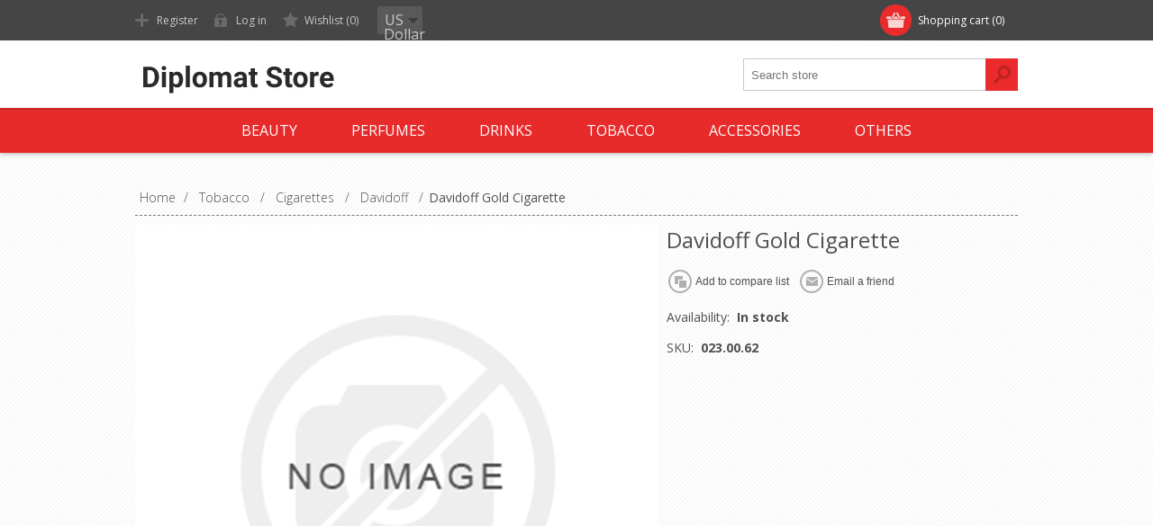

--- FILE ---
content_type: text/html; charset=utf-8
request_url: https://www.diplomat-store.com/davidoff-gold-cigarette-11
body_size: 17642
content:

<!DOCTYPE html>
<html class="html-product-details-page">
<head>
    <title>Diplomat Store-Davidoff Gold Cigarette</title>
    <meta http-equiv="Content-type" content="text/html;charset=UTF-8" />
    <meta name="description" content="Want to use Davidoff Gold Cigarette? Sign up to Diplomate store now and buy now!" />
    <meta name="keywords" content="Davidoff Gold Cigarette" />
    <meta name="generator" content="nopCommerce" />
    <meta name="viewport" content="width=device-width, initial-scale=1.0, user-scalable=0, minimum-scale=1.0, maximum-scale=1.0">
    <link href='https://fonts.googleapis.com/css?family=Open+Sans:400,300,700' rel='stylesheet' type='text/css'>
    <meta name="google-site-verification" content="bRPaj7nn11So7ZEM-yrvO2p5mfvymVZrGN5DaNCS94U" />
<meta property="og:type" content="product" />
<meta property="og:title" content="Davidoff Gold Cigarette" />
<meta property="og:description" content="Want to use Davidoff Gold Cigarette? Sign up to Diplomate store now and buy now!" />
<meta property="og:image" content="https://www.diplomat-store.com/content/images/thumbs/default-image_550.png" />
<meta property="og:url" content="https://www.diplomat-store.com/davidoff-gold-cigarette-11" />
<meta property="og:site_name" content="Diplomat-Store" />
<meta property="twitter:card" content="summary" />
<meta property="twitter:site" content="Diplomat-Store" />
<meta property="twitter:title" content="Davidoff Gold Cigarette" />
<meta property="twitter:description" content="Want to use Davidoff Gold Cigarette? Sign up to Diplomate store now and buy now!" />
<meta property="twitter:image" content="https://www.diplomat-store.com/content/images/thumbs/default-image_550.png" />
<meta property="twitter:url" content="https://www.diplomat-store.com/davidoff-gold-cigarette-11" />

    
    
    <!-- Google code for Analytics tracking -->
<script type="text/javascript">
var _gaq = _gaq || [];
_gaq.push(['_setAccount', 'UA-123517152-1']);
_gaq.push(['_trackPageview']);

(function() {
var ga = document.createElement('script'); ga.type = 'text/javascript'; ga.async = true;
ga.src = ('https:' == document.location.protocol ? 'https://ssl' : 'http://www') + '.google-analytics.com/ga.js';
var s = document.getElementsByTagName('script')[0]; s.parentNode.insertBefore(ga, s);
})();
</script>




<style>
    
    .product-details-page .full-description {
        display: none;
    }
    .product-details-page .ui-tabs .full-description {
        display: block;
    }
    .product-details-page .tabhead-full-description {
        display: none;
    }
    

    
    .product-details-page .product-specs-box {
        display: none;
    }
    .product-details-page .ui-tabs .product-specs-box {
        display: block;
    }
    .product-details-page .ui-tabs .product-specs-box .title {
        display: none;
    }
    

    
    .product-details-page .product-no-reviews,
    .product-details-page .product-review-links {
        display: none;
    }
    
</style>
    

    <link href="/Themes/Motion/Content/CSS/styles.css" rel="stylesheet" type="text/css" />
<link href="/Themes/Motion/Content/CSS/tables.css" rel="stylesheet" type="text/css" />
<link href="/Themes/Motion/Content/CSS/mobile-only.css" rel="stylesheet" type="text/css" />
<link href="/Themes/Motion/Content/CSS/480.css" rel="stylesheet" type="text/css" />
<link href="/Themes/Motion/Content/CSS/768.css" rel="stylesheet" type="text/css" />
<link href="/Themes/Motion/Content/CSS/980.css" rel="stylesheet" type="text/css" />
<link href="/Themes/Motion/Content/CSS/forum.css" rel="stylesheet" type="text/css" />
<link href="/Plugins/SevenSpikes.Core/Styles/perfect-scrollbar.min.css" rel="stylesheet" type="text/css" />
<link href="/Plugins/SevenSpikes.Nop.Plugins.CloudZoom/Themes/Motion/Content/cloud-zoom/CloudZoom.css" rel="stylesheet" type="text/css" />
<link href="/Content/magnific-popup/magnific-popup.css" rel="stylesheet" type="text/css" />
<link href="/Plugins/SevenSpikes.Nop.Plugins.NopQuickTabs/Themes/Motion/Content/QuickTabs.css" rel="stylesheet" type="text/css" />
<link href="/Plugins/SevenSpikes.Nop.Plugins.MegaMenu/Themes/Motion/Content/MegaMenu.css" rel="stylesheet" type="text/css" />
<link href="/Plugins/SevenSpikes.Nop.Plugins.ProductRibbons/Styles/Ribbons.common.css" rel="stylesheet" type="text/css" />
<link href="/Plugins/SevenSpikes.Nop.Plugins.ProductRibbons/Themes/Motion/Content/Ribbons.css" rel="stylesheet" type="text/css" />
<link href="/Plugins/SevenSpikes.Nop.Plugins.QuickView/Styles/common.css" rel="stylesheet" type="text/css" />
<link href="/Plugins/SevenSpikes.Nop.Plugins.QuickView/Themes/Motion/Content/QuickView.css" rel="stylesheet" type="text/css" />
<link href="/Plugins/SevenSpikes.Nop.Plugins.QuickView/Styles/cloudzoom.css" rel="stylesheet" type="text/css" />
<link href="/Scripts/fineuploader/fineuploader-4.2.2.min.css" rel="stylesheet" type="text/css" />
<link href="/Themes/Motion/Content/css/theme.custom-1.css?v=17" rel="stylesheet" type="text/css" />
    
    <script src="/Scripts/jquery-1.10.2.min.js" type="text/javascript"></script>
<script src="/Scripts/jquery.validate.min.js" type="text/javascript"></script>
<script src="/Scripts/jquery.validate.unobtrusive.min.js" type="text/javascript"></script>
<script src="/Scripts/jquery-ui-1.10.3.custom.min.js" type="text/javascript"></script>
<script src="/Scripts/jquery-migrate-1.2.1.min.js" type="text/javascript"></script>
<script src="/Scripts/public.common.js" type="text/javascript"></script>
<script src="/Scripts/public.ajaxcart.js" type="text/javascript"></script>
<script src="/Plugins/SevenSpikes.Core/Scripts/SevenSpikesExtensions.min.js" type="text/javascript"></script>
<script src="/Plugins/SevenSpikes.Core/Scripts/cloudzoom.core.min.js" type="text/javascript"></script>
<script src="/Plugins/SevenSpikes.Nop.Plugins.CloudZoom/Scripts/CloudZoom.min.js" type="text/javascript"></script>
<script src="/Scripts/jquery.magnific-popup.js" type="text/javascript"></script>
<script src="/Plugins/SevenSpikes.Nop.Plugins.NopQuickTabs/Scripts/ProductTabs.min.js" type="text/javascript"></script>
<script src="/Plugins/SevenSpikes.Core/Scripts/jquery.styleSelect.min.js" type="text/javascript"></script>
<script src="/Plugins/SevenSpikes.Core/Scripts/jquery.jscrollpane.min.js" type="text/javascript"></script>
<script src="/Plugins/SevenSpikes.Nop.Plugins.MegaMenu/Scripts/MegaMenu.min.js" type="text/javascript"></script>
<script src="/Plugins/SevenSpikes.Nop.Plugins.ProductRibbons/Scripts/jquery.json-2.4.min.js" type="text/javascript"></script>
<script src="/Plugins/SevenSpikes.Nop.Plugins.ProductRibbons/Scripts/ProductRibbons.min.js" type="text/javascript"></script>
<script src="/Administration/Scripts/kendo/2014.1.318/kendo.core.min.js" type="text/javascript"></script>
<script src="/Administration/Scripts/kendo/2014.1.318/kendo.userevents.min.js" type="text/javascript"></script>
<script src="/Administration/Scripts/kendo/2014.1.318/kendo.draganddrop.min.js" type="text/javascript"></script>
<script src="/Administration/Scripts/kendo/2014.1.318/kendo.window.min.js" type="text/javascript"></script>
<script src="/Plugins/SevenSpikes.Nop.Plugins.QuickView/Scripts/jquery.json-2.2.min.js" type="text/javascript"></script>
<script src="/Plugins/SevenSpikes.Nop.Plugins.QuickView/Scripts/QuickView.min.js" type="text/javascript"></script>
<script src="/Scripts/fineuploader/jquery.fineuploader-4.2.2.min.js" type="text/javascript"></script>
<script src="/Plugins/SevenSpikes.Core/Scripts/footable.js" type="text/javascript"></script>
<script src="/Plugins/SevenSpikes.Core/Scripts/perfect-scrollbar.min.js" type="text/javascript"></script>
<script src="/Themes/Motion/Content/scripts/Motion.js" type="text/javascript"></script>

    
    
    
    
    
<link rel="shortcut icon" href="https://www.diplomat-store.com/favicon.ico" />
    <!--Powered by nopCommerce - http://www.nopCommerce.com-->
</head>
<body class="texture_1 notAndroid23">
    




<div class="ajax-loading-block-window" style="display: none">
</div>
<div id="dialog-notifications-success" title="Notification" style="display:none;">
</div>
<div id="dialog-notifications-error" title="Error" style="display:none;">
</div>
<div id="bar-notification" class="bar-notification">
    <span class="close" title="Close">&nbsp;</span>
</div>




<!--[if lte IE 7]>
    <div style="clear:both;height:59px;text-align:center;position:relative;">
        <a href="http://www.microsoft.com/windows/internet-explorer/default.aspx" target="_blank">
            <img src="/Themes/Motion/Content/images/ie_warning.jpg" height="42" width="820" alt="You are using an outdated browser. For a faster, safer browsing experience, upgrade for free today." />
        </a>
    </div>
<![endif]-->


<div class="header">
    
    <div class="header-top">
        
<div class="header-centering">
        <div class="shopping-cart-link">
            <div id="topcartlink">
                <a href="/cart" class="ico-cart">
                    <span class="cart-label">Shopping cart</span>
                    <span class="cart-qty">(0)</span>
                </a>
            </div>
            <script type="text/javascript">
                $(document).ready(function () {
                    $('.header').on('mouseenter', '#topcartlink', function () {
                        $('#flyout-cart').addClass('active');
                    });
                    $('.header').on('mouseleave', '#topcartlink', function () {
                        $('#flyout-cart').removeClass('active');
                    });
                    $('.header').on('mouseenter', '#flyout-cart', function () {
                        $('#flyout-cart').addClass('active');
                    });
                    $('.header').on('mouseleave', '#flyout-cart', function () {
                        $('#flyout-cart').removeClass('active');
                    });
                });
            </script>
            <div id="flyout-cart" class="flyout-cart">
    <div class="mini-shopping-cart">
        <div class="count">
You have no items in your shopping cart.        </div>
    </div>
</div>

        </div>

    <div class="header-links-wrapper">
        <div class="header-links">
            <ul>
                
                    <li><a href="/register" class="ico-register">Register</a></li>
                    <li><a href="/login" class="ico-login">Log in</a></li>
                                                    <li>
                        <a href="/wishlist" class="ico-wishlist">
                            <span class="wishlist-label">Wishlist</span>
                            <span class="wishlist-qty">(0)</span>
                        </a>
                    </li>
                
            </ul>
        </div>
    </div>
    <div class="header-selectors-wrapper">
        
            <div class="header-currencyselector">
    
        <select id="customerCurrency" name="customerCurrency" onchange="setLocation(this.value);"><option selected="selected" value="/changecurrency/1?returnurl=%2fdavidoff-gold-cigarette-11">US Dollar</option>
<option value="/changecurrency/6?returnurl=%2fdavidoff-gold-cigarette-11">Euro</option>
</select>

        <script type="text/javascript">

            $(document).ready(function () {


                var options = {
                    styleClass: "new_select",
                    jScrollPane: 1
                }

                $("#customerCurrency").styleSelect(options);

            });

        </script>     
    </div>


        
        
    </div>
</div>

    </div>
    <div class="header-bottom">
        <div class="header-centering">
            <div class="header-logo">
            

<a href="/" class="logo">



<img alt="Diplomat-Store" src="https://diplomat-store.com/content/images/thumbs/0038971.png" /></a> 
            </div>
        </div>
    </div>
</div>
<div class="overlayOffCanvas"></div>
<div class="responsive-nav-wrapper-parent">
    <div class="responsive-nav-wrapper">
        <div class="menu-title">
            <span>Menu</span>
        </div>
        <div class="search-wrap">
            <span>Search</span>
            <div class="search-box store-search-box">
                <form action="/search" id="small-search-box-form" method="get">    <input type="text" class="search-box-text" id="small-searchterms" autocomplete="off" name="q" placeholder="Search store" />
    <input type="submit" class="button-1 search-box-button" value="Search" />
        <script type="text/javascript">
            $("#small-search-box-form").submit(function(event) {
                if ($("#small-searchterms").val() == "") {
                    alert('Please enter some search keyword');
                    $("#small-searchterms").focus();
                    event.preventDefault();
                }
            });
        </script>
        
            <script type="text/javascript">
                $(document).ready(function() {
                    $('#small-searchterms').autocomplete({
                            delay: 500,
                            minLength: 3,
                            source: '/catalog/searchtermautocomplete',
                            appendTo: '.search-box',
                            select: function(event, ui) {
                                $("#small-searchterms").val(ui.item.label);
                                setLocation(ui.item.producturl);
                                return false;
                            }
                        })
                        .data("ui-autocomplete")._renderItem = function(ul, item) {
                            var t = item.label;
                            //html encode
                            t = htmlEncode(t);
                            return $("<li></li>")
                                .data("item.autocomplete", item)
                                .append("<a><span>" + t + "</span></a>")
                                .appendTo(ul);
                        };
                });
            </script>
        
</form>
            </div>
        </div>
        <div class="filters-button">
            <span>Filters</span>
        </div>
    </div>
</div>
<div class="justAFixingDivBefore"></div>
<div class="header-menu">
    <div class="close-menu">
        <span>Close</span>
    </div>







    <ul class="mega-menu"
        data-isRtlEnabled="false"
        data-enableClickForDropDown="false">



<li class="has-sublist">
        <a class="with-subcategories" href="/beauty-3"><span>Beauty</span></a>

        <div class="dropdown categories fullWidth boxes-2">
            <div class="row-wrapper">
                <div class="row"><div class="box">
                        <div class="picture-title-wrap">
                            <div class="title">
                                <a href="/man-3" title="men&#39;s cosmetics"><span>men&#39;s cosmetics</span></a>
                            </div>
                            <div class="picture">
                                <a href="/man-3" title="Show products in category men&#39;s cosmetics">
                                    <img class="lazy" alt="Picture for category men&#39;s cosmetics" src="[data-uri]" data-original="https://diplomat-store.com/content/images/thumbs/0049488_mens-cosmetics_210.jpeg" />
                                </a>
                            </div>
                        </div>
                        <ul class="subcategories">
                                <li>
                                    <a href="/after-shave-3" title="After Shave"><span>After Shave</span></a>
                                </li>
                                <li>
                                    <a href="/derdornats-3" title="Deodorants"><span>Deodorants</span></a>
                                </li>
                                <li>
                                    <a href="/body-care-5" title="Body Care"><span>Body Care</span></a>
                                </li>
                                <li>
                                    <a href="/face-care-5" title="Face Care"><span>Face Care</span></a>
                                </li>

                        </ul>
                    
</div><div class="box">
                        <div class="picture-title-wrap">
                            <div class="title">
                                <a href="/woman-cosmetics-3" title="Women&#39;s cosmetics"><span>Women&#39;s cosmetics</span></a>
                            </div>
                            <div class="picture">
                                <a href="/woman-cosmetics-3" title="Show products in category Women&#39;s cosmetics">
                                    <img class="lazy" alt="Picture for category Women&#39;s cosmetics" src="[data-uri]" data-original="https://diplomat-store.com/content/images/thumbs/0049489_womens-cosmetics_210.jpeg" />
                                </a>
                            </div>
                        </div>
                        <ul class="subcategories">
                                <li>
                                    <a href="/deodorant-3" title="Deodorants"><span>Deodorants</span></a>
                                </li>
                                <li>
                                    <a href="/body-care-6" title="Body Care"><span>Body Care</span></a>
                                </li>
                                <li>
                                    <a href="/face-care-6" title="Face Care"><span>Face Care</span></a>
                                </li>
                                <li>
                                    <a href="/makeup-3" title="Makeup"><span>Makeup</span></a>
                                </li>

                        </ul>
                    
</div></div>
            </div>

        </div>
</li>


<li class="has-sublist">
        <a class="with-subcategories" href="/perfumes-3"><span>Perfumes</span></a>

        <div class="dropdown categories fullWidth boxes-3">
            <div class="row-wrapper">
                <div class="row"><div class="box">
                        <div class="picture-title-wrap">
                            <div class="title">
                                <a href="/man-perfumes-3" title="Men&#39;s Perfumes"><span>Men&#39;s Perfumes</span></a>
                            </div>
                            <div class="picture">
                                <a href="/man-perfumes-3" title="Show products in category Men&#39;s Perfumes">
                                    <img class="lazy" alt="Picture for category Men&#39;s Perfumes" src="[data-uri]" data-original="https://diplomat-store.com/content/images/thumbs/0049548_mens-perfumes_210.jpeg" />
                                </a>
                            </div>
                        </div>
                        <ul class="subcategories">
                                <li>
                                    <a href="/carolina-herrera" title="Carolina Herrera"><span>Carolina Herrera</span></a>
                                </li>
                                <li>
                                    <a href="/chanel-16" title="Chanel"><span>Chanel</span></a>
                                </li>
                                <li>
                                    <a href="/calvin-klein-16" title="Calvin Klein"><span>Calvin Klein</span></a>
                                </li>
                                <li>
                                    <a href="/davidoff-17" title="Davidoff"><span>Davidoff</span></a>
                                </li>
                                <li>
                                    <a href="/ferrari-11" title="Ferrari"><span>Ferrari</span></a>
                                </li>
                                <li>
                                    <a href="/guess" title="Guess"><span>Guess</span></a>
                                </li>
                                <li>
                                    <a href="/jaguar-13" title="Jaguar"><span>Jaguar</span></a>
                                </li>
                                <li>
                                    <a href="/lalique-10" title="Lalique"><span>Lalique</span></a>
                                </li>

                                <li>
                                    <a class="view-all" href="/man-perfumes-3" title="View All">
                                        <span>View All</span>
                                    </a>
                                </li>
                        </ul>
                    
</div><div class="box">
                        <div class="picture-title-wrap">
                            <div class="title">
                                <a href="/woman-perfumes-3" title="Women&#39;s Perfumes"><span>Women&#39;s Perfumes</span></a>
                            </div>
                            <div class="picture">
                                <a href="/woman-perfumes-3" title="Show products in category Women&#39;s Perfumes">
                                    <img class="lazy" alt="Picture for category Women&#39;s Perfumes" src="[data-uri]" data-original="https://diplomat-store.com/content/images/thumbs/0049547_womens-perfumes_210.jpeg" />
                                </a>
                            </div>
                        </div>
                        <ul class="subcategories">
                                <li>
                                    <a href="/noa-kirel" title="Noa Kirel"><span>Noa Kirel</span></a>
                                </li>
                                <li>
                                    <a href="/bebe-9" title="Bebe"><span>Bebe</span></a>
                                </li>
                                <li>
                                    <a href="/boucheron-13" title="Boucheron"><span>Boucheron</span></a>
                                </li>
                                <li>
                                    <a href="/burberry-13" title="Burberry"><span>Burberry</span></a>
                                </li>
                                <li>
                                    <a href="/bvlgari-17" title="Bvlgari"><span>Bvlgari</span></a>
                                </li>
                                <li>
                                    <a href="/carolina-herrera-15" title="Carolina Herrera"><span>Carolina Herrera</span></a>
                                </li>
                                <li>
                                    <a href="/chanel-18" title="Chanel"><span>Chanel</span></a>
                                </li>
                                <li>
                                    <a href="/chloe-11" title="Chloe"><span>Chloe</span></a>
                                </li>

                                <li>
                                    <a class="view-all" href="/woman-perfumes-3" title="View All">
                                        <span>View All</span>
                                    </a>
                                </li>
                        </ul>
                    
</div><div class="box">
                        <div class="picture-title-wrap">
                            <div class="title">
                                <a href="/children-3" title="Children&#39;s Perfumes"><span>Children&#39;s Perfumes</span></a>
                            </div>
                            <div class="picture">
                                <a href="/children-3" title="Show products in category Children&#39;s Perfumes">
                                    <img class="lazy" alt="Picture for category Children&#39;s Perfumes" src="[data-uri]" data-original="https://diplomat-store.com/content/images/thumbs/0049549_childrens-perfumes_210.jpeg" />
                                </a>
                            </div>
                        </div>
                        <ul class="subcategories">
                                <li>
                                    <a href="/clayeux-9" title="Clayeux"><span>Clayeux</span></a>
                                </li>
                                <li>
                                    <a href="/kaloo-9" title="Kaloo"><span>Kaloo</span></a>
                                </li>
                                <li>
                                    <a href="/kokeshi-9" title="Kokeshi"><span>Kokeshi</span></a>
                                </li>

                        </ul>
                    
</div><div class="empty-box"></div></div>
            </div>

        </div>
</li>


<li class="has-sublist">
        <a class="with-subcategories" href="/drinks-4"><span>Drinks</span></a>

        <div class="dropdown categories fullWidth boxes-4">
            <div class="row-wrapper">
                <div class="row"><div class="box">
                        <div class="picture-title-wrap">
                            <div class="title">
                                <a href="/cognac-6" title="Cognac"><span>Cognac</span></a>
                            </div>
                            <div class="picture">
                                <a href="/cognac-6" title="Show products in category Cognac">
                                    <img class="lazy" alt="Picture for category Cognac" src="[data-uri]" data-original="https://diplomat-store.com/content/images/thumbs/0049550_cognac_210.jpeg" />
                                </a>
                            </div>
                        </div>
                        <ul class="subcategories">
                                <li>
                                    <a href="/courvoisier-4" title="Courvoisier"><span>Courvoisier</span></a>
                                </li>
                                <li>
                                    <a href="/hennessy-11" title="Hennessy"><span>Hennessy</span></a>
                                </li>
                                <li>
                                    <a href="/berneroy-calvados" title="Berneroy Calvados"><span>Berneroy Calvados</span></a>
                                </li>
                                <li>
                                    <a href="/remy-martin-11" title="Remy Martin"><span>Remy Martin</span></a>
                                </li>

                        </ul>
                    
</div><div class="box">
                        <div class="picture-title-wrap">
                            <div class="title">
                                <a href="/whisky-3" title="Whisky"><span>Whisky</span></a>
                            </div>
                            <div class="picture">
                                <a href="/whisky-3" title="Show products in category Whisky">
                                    <img class="lazy" alt="Picture for category Whisky" src="[data-uri]" data-original="https://diplomat-store.com/content/images/thumbs/0049551_whisky_210.jpeg" />
                                </a>
                            </div>
                        </div>
                        <ul class="subcategories">
                                <li>
                                    <a href="/the-balvenie" title="The Balvenie"><span>The Balvenie</span></a>
                                </li>
                                <li>
                                    <a href="/chivas-regal-11" title="Chivas Regal"><span>Chivas Regal</span></a>
                                </li>
                                <li>
                                    <a href="/the-famous-grouse" title="The Famous Grouse"><span>The Famous Grouse</span></a>
                                </li>
                                <li>
                                    <a href="/grants-11" title="Grant&#39;s"><span>Grant&#39;s</span></a>
                                </li>
                                <li>
                                    <a href="/johnnie-walker-11" title="Johnnie Walker"><span>Johnnie Walker</span></a>
                                </li>
                                <li>
                                    <a href="/jack-daniels-11" title="Jack Daniel&#39;s"><span>Jack Daniel&#39;s</span></a>
                                </li>

                        </ul>
                    
</div><div class="box">
                        <div class="picture-title-wrap">
                            <div class="title">
                                <a href="/vodka-6" title="Vodka"><span>Vodka</span></a>
                            </div>
                            <div class="picture">
                                <a href="/vodka-6" title="Show products in category Vodka">
                                    <img class="lazy" alt="Picture for category Vodka" src="[data-uri]" data-original="https://diplomat-store.com/content/images/thumbs/0049552_vodka_210.jpeg" />
                                </a>
                            </div>
                        </div>
                        <ul class="subcategories">
                                <li>
                                    <a href="/absolut-11" title="Absolut"><span>Absolut</span></a>
                                </li>
                                <li>
                                    <a href="/beluga-10" title="Beluga"><span>Beluga</span></a>
                                </li>
                                <li>
                                    <a href="/grey-goose-11" title="Grey Goose"><span>Grey Goose</span></a>
                                </li>
                                <li>
                                    <a href="/van-gogh-11" title="Van Gogh"><span>Van Gogh</span></a>
                                </li>

                        </ul>
                    
</div><div class="box">
                        <div class="picture-title-wrap">
                            <div class="title">
                                <a href="/brandy-6" title="Brandy"><span>Brandy</span></a>
                            </div>
                            <div class="picture">
                                <a href="/brandy-6" title="Show products in category Brandy">
                                    <img class="lazy" alt="Picture for category Brandy" src="[data-uri]" data-original="https://diplomat-store.com/content/images/thumbs/0049553_brandy_210.jpeg" />
                                </a>
                            </div>
                        </div>
                        <ul class="subcategories">
                                <li>
                                    <a href="/three-barrels-8" title="Three Barrels"><span>Three Barrels</span></a>
                                </li>
                                <li>
                                    <a href="/kwv" title="KWV"><span>KWV</span></a>
                                </li>
                                <li>
                                    <a href="/metaxa-11" title="Metaxa"><span>Metaxa</span></a>
                                </li>

                        </ul>
                    
</div></div>
            </div>

        </div>
</li>


<li class="has-sublist">
        <a class="with-subcategories" href="/tobacco-6"><span>Tobacco</span></a>

        <div class="dropdown categories fullWidth boxes-4">
            <div class="row-wrapper">
                <div class="row"><div class="box">
                        <div class="picture-title-wrap">
                            <div class="title">
                                <a href="/cigarettes-11" title="Cigarettes"><span>Cigarettes</span></a>
                            </div>
                            <div class="picture">
                                <a href="/cigarettes-11" title="Show products in category Cigarettes">
                                    <img class="lazy" alt="Picture for category Cigarettes" src="[data-uri]" data-original="https://diplomat-store.com/content/images/thumbs/default-image_210.png" />
                                </a>
                            </div>
                        </div>
                        <ul class="subcategories">
                                <li>
                                    <a href="/american-legend-12" title="American Legend"><span>American Legend</span></a>
                                </li>
                                <li>
                                    <a href="/camel-15" title="Camel"><span>Camel</span></a>
                                </li>
                                <li>
                                    <a href="/karelia-13" title="Karelia"><span>Karelia</span></a>
                                </li>
                                <li>
                                    <a href="/lm-14" title="L&amp;M"><span>L&amp;M</span></a>
                                </li>
                                <li>
                                    <a href="/lucky-strike-14" title="Lucky Strike"><span>Lucky Strike</span></a>
                                </li>
                                <li>
                                    <a href="/pall-mall-14" title="Pall Mall"><span>Pall Mall</span></a>
                                </li>
                                <li>
                                    <a href="/winston-14" title="Winston"><span>Winston</span></a>
                                </li>
                                <li>
                                    <a href="/benson-hedges" title="Benson &amp; Hedges"><span>Benson &amp; Hedges</span></a>
                                </li>

                                <li>
                                    <a class="view-all" href="/cigarettes-11" title="View All">
                                        <span>View All</span>
                                    </a>
                                </li>
                        </ul>
                    
</div><div class="box">
                        <div class="picture-title-wrap">
                            <div class="title">
                                <a href="/cigars-10" title="Cigars"><span>Cigars</span></a>
                            </div>
                            <div class="picture">
                                <a href="/cigars-10" title="Show products in category Cigars">
                                    <img class="lazy" alt="Picture for category Cigars" src="[data-uri]" data-original="https://diplomat-store.com/content/images/thumbs/default-image_210.png" />
                                </a>
                            </div>
                        </div>
                        <ul class="subcategories">
                                <li>
                                    <a href="/agio" title="Agio"><span>Agio</span></a>
                                </li>
                                <li>
                                    <a href="/backwoods" title="Backwoods"><span>Backwoods</span></a>
                                </li>
                                <li>
                                    <a href="/captain-black-14" title="Captain Black"><span>Captain Black</span></a>
                                </li>
                                <li>
                                    <a href="/cohiba-12" title="Cohiba"><span>Cohiba</span></a>
                                </li>
                                <li>
                                    <a href="/davidoff-16" title="Davidoff"><span>Davidoff</span></a>
                                </li>
                                <li>
                                    <a href="/dunhill-17" title="Dunhill"><span>Dunhill</span></a>
                                </li>
                                <li>
                                    <a href="/montecristo-12" title="Montecristo"><span>Montecristo</span></a>
                                </li>
                                <li>
                                    <a href="/hamlet-12" title="Hamlet"><span>Hamlet</span></a>
                                </li>

                                <li>
                                    <a class="view-all" href="/cigars-10" title="View All">
                                        <span>View All</span>
                                    </a>
                                </li>
                        </ul>
                    
</div><div class="box">
                        <div class="picture-title-wrap">
                            <div class="title">
                                <a href="/tobacco-7" title="Tobacco"><span>Tobacco</span></a>
                            </div>
                            <div class="picture">
                                <a href="/tobacco-7" title="Show products in category Tobacco">
                                    <img class="lazy" alt="Picture for category Tobacco" src="[data-uri]" data-original="https://diplomat-store.com/content/images/thumbs/default-image_210.png" />
                                </a>
                            </div>
                        </div>
                        <ul class="subcategories">
                                <li>
                                    <a href="/amber-leaf" title="Amber Leaf"><span>Amber Leaf</span></a>
                                </li>
                                <li>
                                    <a href="/natural-american-spirit-9" title="Natural American Spirit"><span>Natural American Spirit</span></a>
                                </li>
                                <li>
                                    <a href="/captain-black-15" title="Captain Black"><span>Captain Black</span></a>
                                </li>
                                <li>
                                    <a href="/dunhill-18" title="Dunhill"><span>Dunhill</span></a>
                                </li>
                                <li>
                                    <a href="/mac-baren-10" title="Mac Baren"><span>Mac Baren</span></a>
                                </li>

                        </ul>
                    
</div><div class="box">
                        <div class="picture-title-wrap">
                            <div class="title">
                                <a href="/ecigarettes-3" title="eCigarettes"><span>eCigarettes</span></a>
                            </div>
                            <div class="picture">
                                <a href="/ecigarettes-3" title="Show products in category eCigarettes">
                                    <img class="lazy" alt="Picture for category eCigarettes" src="[data-uri]" data-original="https://diplomat-store.com/content/images/thumbs/default-image_210.png" />
                                </a>
                            </div>
                        </div>
                        <ul class="subcategories">

                        </ul>
                    
</div></div>
            </div>

        </div>
</li>


<li class="has-sublist">
        <a class="with-subcategories" href="/accessories-16"><span>Accessories</span></a>

        <div class="dropdown categories fullWidth boxes-4">
            <div class="row-wrapper">
                <div class="row"><div class="box">
                        <div class="picture-title-wrap">
                            <div class="title">
                                <a href="/pens-7" title="Pens"><span>Pens</span></a>
                            </div>
                            <div class="picture">
                                <a href="/pens-7" title="Show products in category Pens">
                                    <img class="lazy" alt="Picture for category Pens" src="[data-uri]" data-original="https://diplomat-store.com/content/images/thumbs/0049516_pens_210.jpeg" />
                                </a>
                            </div>
                        </div>
                        <ul class="subcategories">
                                <li>
                                    <a href="/fisher" title="Fisher"><span>Fisher</span></a>
                                </li>

                        </ul>
                    
</div><div class="box">
                        <div class="picture-title-wrap">
                            <div class="title">
                                <a href="/sunglasess-3" title="Sunglasses"><span>Sunglasses</span></a>
                            </div>
                            <div class="picture">
                                <a href="/sunglasess-3" title="Show products in category Sunglasses">
                                    <img class="lazy" alt="Picture for category Sunglasses" src="[data-uri]" data-original="https://diplomat-store.com/content/images/thumbs/0049512_sunglasses_210.jpeg" />
                                </a>
                            </div>
                        </div>
                        <ul class="subcategories">
                                <li>
                                    <a href="/bolle-10" title="Bolle"><span>Bolle</span></a>
                                </li>
                                <li>
                                    <a href="/oakley-8" title="Oakley"><span>Oakley</span></a>
                                </li>
                                <li>
                                    <a href="/ray-ban-9" title="Ray Ban"><span>Ray Ban</span></a>
                                </li>

                        </ul>
                    
</div><div class="box">
                        <div class="picture-title-wrap">
                            <div class="title">
                                <a href="/watches-6" title="Watches"><span>Watches</span></a>
                            </div>
                            <div class="picture">
                                <a href="/watches-6" title="Show products in category Watches">
                                    <img class="lazy" alt="Picture for category Watches" src="[data-uri]" data-original="https://diplomat-store.com/content/images/thumbs/0049513_watches_210.jpeg" />
                                </a>
                            </div>
                        </div>
                        <ul class="subcategories">
                                <li>
                                    <a href="/casio" title="Casio"><span>Casio</span></a>
                                </li>
                                <li>
                                    <a href="/cielo" title="Cielo"><span>Cielo</span></a>
                                </li>
                                <li>
                                    <a href="/swiss" title="Swiss"><span>Swiss</span></a>
                                </li>

                        </ul>
                    
</div><div class="box">
                        <div class="picture-title-wrap">
                            <div class="title">
                                <a href="/lighters-11" title="Lighters"><span>Lighters</span></a>
                            </div>
                            <div class="picture">
                                <a href="/lighters-11" title="Show products in category Lighters">
                                    <img class="lazy" alt="Picture for category Lighters" src="[data-uri]" data-original="https://diplomat-store.com/content/images/thumbs/0049514_lighters_210.jpeg" />
                                </a>
                            </div>
                        </div>
                        <ul class="subcategories">
                                <li>
                                    <a href="/pierre-cardin" title="Pierre Cardin"><span>Pierre Cardin</span></a>
                                </li>
                                <li>
                                    <a href="/zippo-15" title="Zippo"><span>Zippo</span></a>
                                </li>

                        </ul>
                    
</div></div>
            </div>

        </div>
</li>


<li class="has-sublist">
        <a class="with-subcategories" href="/others-9"><span>Others</span></a>

        <div class="dropdown categories fullWidth boxes-3">
            <div class="row-wrapper">
                <div class="row"><div class="box">
                        <div class="picture-title-wrap">
                            <div class="title">
                                <a href="/toys-9" title="Toys"><span>Toys</span></a>
                            </div>
                            <div class="picture">
                                <a href="/toys-9" title="Show products in category Toys">
                                    <img class="lazy" alt="Picture for category Toys" src="[data-uri]" data-original="https://diplomat-store.com/content/images/thumbs/0049515_toys_210.jpeg" />
                                </a>
                            </div>
                        </div>
                        <ul class="subcategories">
                                <li>
                                    <a href="/lego-10" title="Lego"><span>Lego</span></a>
                                </li>

                        </ul>
                    
</div><div class="box">
                        <div class="picture-title-wrap">
                            <div class="title">
                                <a href="/cameras-3" title="Cameras"><span>Cameras</span></a>
                            </div>
                            <div class="picture">
                                <a href="/cameras-3" title="Show products in category Cameras">
                                    <img class="lazy" alt="Picture for category Cameras" src="[data-uri]" data-original="https://diplomat-store.com/content/images/thumbs/0049511_cameras_210.jpeg" />
                                </a>
                            </div>
                        </div>
                        <ul class="subcategories">
                                <li>
                                    <a href="/olympus" title="Olympus"><span>Olympus</span></a>
                                </li>

                        </ul>
                    
</div><div class="box">
                        <div class="picture-title-wrap">
                            <div class="title">
                                <a href="/isosteel-dbl-3" title="Isosteel"><span>Isosteel</span></a>
                            </div>
                            <div class="picture">
                                <a href="/isosteel-dbl-3" title="Show products in category Isosteel">
                                    <img class="lazy" alt="Picture for category Isosteel" src="[data-uri]" data-original="https://diplomat-store.com/content/images/thumbs/0049517_isosteel_210.jpeg" />
                                </a>
                            </div>
                        </div>
                        <ul class="subcategories">

                        </ul>
                    
</div><div class="empty-box"></div></div>
            </div>

        </div>
</li>
        
    </ul>
    <div class="menu-title"><span>Menu</span></div>
    <ul class="mega-menu-responsive">



<li class="has-sublist">

        <a class="with-subcategories" href="/beauty-3"><span>Beauty</span></a>

        <div class="plus-button"></div>
        <div class="sublist-wrap">
            <ul class="sublist">
                <li class="back-button">
                    <span>Back</span>
                </li>
                            <li class="has-sublist">
                <a href="/man-3" title="men&#39;s cosmetics" class="with-subcategories"><span>men&#39;s cosmetics</span></a>
                <div class="plus-button"></div>
                <div class="sublist-wrap">
                    <ul class="sublist">
                        <li class="back-button">
                            <span>Back</span>
                        </li>
                                    <li class="has-sublist">
                <a href="/after-shave-3" title="After Shave" class="with-subcategories"><span>After Shave</span></a>
                <div class="plus-button"></div>
                <div class="sublist-wrap">
                    <ul class="sublist">
                        <li class="back-button">
                            <span>Back</span>
                        </li>
                                    <li>
                <a class="lastLevelCategory" href="/bvlgari-15" title="Bvlgari"><span>Bvlgari</span></a>
            </li>


                    </ul>
                </div>
            </li>
            <li class="has-sublist">
                <a href="/derdornats-3" title="Deodorants" class="with-subcategories"><span>Deodorants</span></a>
                <div class="plus-button"></div>
                <div class="sublist-wrap">
                    <ul class="sublist">
                        <li class="back-button">
                            <span>Back</span>
                        </li>
                                    <li>
                <a class="lastLevelCategory" href="/clinique-16" title="Clinique"><span>Clinique</span></a>
            </li>
            <li>
                <a class="lastLevelCategory" href="/dolce-gabbana-2" title="Dolce &amp; Gabbana"><span>Dolce &amp; Gabbana</span></a>
            </li>


                    </ul>
                </div>
            </li>
            <li class="has-sublist">
                <a href="/body-care-5" title="Body Care" class="with-subcategories"><span>Body Care</span></a>
                <div class="plus-button"></div>
                <div class="sublist-wrap">
                    <ul class="sublist">
                        <li class="back-button">
                            <span>Back</span>
                        </li>
                                    <li>
                <a class="lastLevelCategory" href="/jaguar-14" title="Jaguar"><span>Jaguar</span></a>
            </li>
            <li>
                <a class="lastLevelCategory" href="/lalique-11" title="Lalique"><span>Lalique</span></a>
            </li>
            <li>
                <a class="lastLevelCategory" href="/axe-12" title="Axe"><span>Axe</span></a>
            </li>


                    </ul>
                </div>
            </li>
            <li class="has-sublist">
                <a href="/face-care-5" title="Face Care" class="with-subcategories"><span>Face Care</span></a>
                <div class="plus-button"></div>
                <div class="sublist-wrap">
                    <ul class="sublist">
                        <li class="back-button">
                            <span>Back</span>
                        </li>
                                    <li>
                <a class="lastLevelCategory" href="/biotherm-13" title="Biotherm"><span>Biotherm</span></a>
            </li>


                    </ul>
                </div>
            </li>


                    </ul>
                </div>
            </li>
            <li class="has-sublist">
                <a href="/woman-cosmetics-3" title="Women&#39;s cosmetics" class="with-subcategories"><span>Women&#39;s cosmetics</span></a>
                <div class="plus-button"></div>
                <div class="sublist-wrap">
                    <ul class="sublist">
                        <li class="back-button">
                            <span>Back</span>
                        </li>
                                    <li class="has-sublist">
                <a href="/deodorant-3" title="Deodorants" class="with-subcategories"><span>Deodorants</span></a>
                <div class="plus-button"></div>
                <div class="sublist-wrap">
                    <ul class="sublist">
                        <li class="back-button">
                            <span>Back</span>
                        </li>
                                    <li>
                <a class="lastLevelCategory" href="/lancome-21" title="Lancome"><span>Lancome</span></a>
            </li>
            <li>
                <a class="lastLevelCategory" href="/rexona-11" title="Rexona"><span>Rexona</span></a>
            </li>


                    </ul>
                </div>
            </li>
            <li class="has-sublist">
                <a href="/body-care-6" title="Body Care" class="with-subcategories"><span>Body Care</span></a>
                <div class="plus-button"></div>
                <div class="sublist-wrap">
                    <ul class="sublist">
                        <li class="back-button">
                            <span>Back</span>
                        </li>
                                    <li>
                <a class="lastLevelCategory" href="/calvin-klein-18" title="Calvin Klein"><span>Calvin Klein</span></a>
            </li>
            <li>
                <a class="lastLevelCategory" href="/loccitane-16" title="L&#39;Occitane"><span>L&#39;Occitane</span></a>
            </li>


                    </ul>
                </div>
            </li>
            <li class="has-sublist">
                <a href="/face-care-6" title="Face Care" class="with-subcategories"><span>Face Care</span></a>
                <div class="plus-button"></div>
                <div class="sublist-wrap">
                    <ul class="sublist">
                        <li class="back-button">
                            <span>Back</span>
                        </li>
                                    <li>
                <a class="lastLevelCategory" href="/estee-lauder-17" title="Estee Lauder"><span>Estee Lauder</span></a>
            </li>
            <li>
                <a class="lastLevelCategory" href="/loccitane-17" title="L&#39;Occitane"><span>L&#39;Occitane</span></a>
            </li>
            <li>
                <a class="lastLevelCategory" href="/lor%C3%A9al-2" title="L&#39;Or&#233;al"><span>L&#39;Or&#233;al</span></a>
            </li>
            <li>
                <a class="lastLevelCategory" href="/lancome-22" title="Lancome"><span>Lancome</span></a>
            </li>
            <li>
                <a class="lastLevelCategory" href="/seacret-10" title="Seacret"><span>Seacret</span></a>
            </li>


                    </ul>
                </div>
            </li>
            <li class="has-sublist">
                <a href="/makeup-3" title="Makeup" class="with-subcategories"><span>Makeup</span></a>
                <div class="plus-button"></div>
                <div class="sublist-wrap">
                    <ul class="sublist">
                        <li class="back-button">
                            <span>Back</span>
                        </li>
                                    <li>
                <a class="lastLevelCategory" href="/christian-dior-21" title="Christian Dior"><span>Christian Dior</span></a>
            </li>
            <li>
                <a class="lastLevelCategory" href="/helena-rubinstein" title="Helena Rubinstein"><span>Helena Rubinstein</span></a>
            </li>
            <li>
                <a class="lastLevelCategory" href="/lancome-23" title="Lancome"><span>Lancome</span></a>
            </li>
            <li>
                <a class="lastLevelCategory" href="/pupa" title="Pupa"><span>Pupa</span></a>
            </li>
            <li>
                <a class="lastLevelCategory" href="/revlon-11" title="Revlon"><span>Revlon</span></a>
            </li>
            <li>
                <a class="lastLevelCategory" href="/yves-saint-laurent-13" title="Yves Saint Laurent"><span>Yves Saint Laurent</span></a>
            </li>


                    </ul>
                </div>
            </li>


                    </ul>
                </div>
            </li>

            </ul>
        </div>

</li>




<li class="has-sublist">

        <a class="with-subcategories" href="/perfumes-3"><span>Perfumes</span></a>

        <div class="plus-button"></div>
        <div class="sublist-wrap">
            <ul class="sublist">
                <li class="back-button">
                    <span>Back</span>
                </li>
                            <li class="has-sublist">
                <a href="/man-perfumes-3" title="Men&#39;s Perfumes" class="with-subcategories"><span>Men&#39;s Perfumes</span></a>
                <div class="plus-button"></div>
                <div class="sublist-wrap">
                    <ul class="sublist">
                        <li class="back-button">
                            <span>Back</span>
                        </li>
                                    <li>
                <a class="lastLevelCategory" href="/carolina-herrera" title="Carolina Herrera"><span>Carolina Herrera</span></a>
            </li>
            <li>
                <a class="lastLevelCategory" href="/chanel-16" title="Chanel"><span>Chanel</span></a>
            </li>
            <li>
                <a class="lastLevelCategory" href="/calvin-klein-16" title="Calvin Klein"><span>Calvin Klein</span></a>
            </li>
            <li>
                <a class="lastLevelCategory" href="/davidoff-17" title="Davidoff"><span>Davidoff</span></a>
            </li>
            <li>
                <a class="lastLevelCategory" href="/ferrari-11" title="Ferrari"><span>Ferrari</span></a>
            </li>
            <li>
                <a class="lastLevelCategory" href="/guess" title="Guess"><span>Guess</span></a>
            </li>
            <li>
                <a class="lastLevelCategory" href="/jaguar-13" title="Jaguar"><span>Jaguar</span></a>
            </li>
            <li>
                <a class="lastLevelCategory" href="/lalique-10" title="Lalique"><span>Lalique</span></a>
            </li>


                            <li>
                                <a class="view-all" href="/man-perfumes-3" title="View All">
                                    <span>View All</span>
                                </a>
                            </li>
                    </ul>
                </div>
            </li>
            <li class="has-sublist">
                <a href="/woman-perfumes-3" title="Women&#39;s Perfumes" class="with-subcategories"><span>Women&#39;s Perfumes</span></a>
                <div class="plus-button"></div>
                <div class="sublist-wrap">
                    <ul class="sublist">
                        <li class="back-button">
                            <span>Back</span>
                        </li>
                                    <li>
                <a class="lastLevelCategory" href="/noa-kirel" title="Noa Kirel"><span>Noa Kirel</span></a>
            </li>
            <li>
                <a class="lastLevelCategory" href="/bebe-9" title="Bebe"><span>Bebe</span></a>
            </li>
            <li>
                <a class="lastLevelCategory" href="/boucheron-13" title="Boucheron"><span>Boucheron</span></a>
            </li>
            <li>
                <a class="lastLevelCategory" href="/burberry-13" title="Burberry"><span>Burberry</span></a>
            </li>
            <li>
                <a class="lastLevelCategory" href="/bvlgari-17" title="Bvlgari"><span>Bvlgari</span></a>
            </li>
            <li>
                <a class="lastLevelCategory" href="/carolina-herrera-15" title="Carolina Herrera"><span>Carolina Herrera</span></a>
            </li>
            <li>
                <a class="lastLevelCategory" href="/chanel-18" title="Chanel"><span>Chanel</span></a>
            </li>
            <li>
                <a class="lastLevelCategory" href="/chloe-11" title="Chloe"><span>Chloe</span></a>
            </li>


                            <li>
                                <a class="view-all" href="/woman-perfumes-3" title="View All">
                                    <span>View All</span>
                                </a>
                            </li>
                    </ul>
                </div>
            </li>
            <li class="has-sublist">
                <a href="/children-3" title="Children&#39;s Perfumes" class="with-subcategories"><span>Children&#39;s Perfumes</span></a>
                <div class="plus-button"></div>
                <div class="sublist-wrap">
                    <ul class="sublist">
                        <li class="back-button">
                            <span>Back</span>
                        </li>
                                    <li>
                <a class="lastLevelCategory" href="/clayeux-9" title="Clayeux"><span>Clayeux</span></a>
            </li>
            <li>
                <a class="lastLevelCategory" href="/kaloo-9" title="Kaloo"><span>Kaloo</span></a>
            </li>
            <li>
                <a class="lastLevelCategory" href="/kokeshi-9" title="Kokeshi"><span>Kokeshi</span></a>
            </li>


                    </ul>
                </div>
            </li>

            </ul>
        </div>

</li>




<li class="has-sublist">

        <a class="with-subcategories" href="/drinks-4"><span>Drinks</span></a>

        <div class="plus-button"></div>
        <div class="sublist-wrap">
            <ul class="sublist">
                <li class="back-button">
                    <span>Back</span>
                </li>
                            <li class="has-sublist">
                <a href="/cognac-6" title="Cognac" class="with-subcategories"><span>Cognac</span></a>
                <div class="plus-button"></div>
                <div class="sublist-wrap">
                    <ul class="sublist">
                        <li class="back-button">
                            <span>Back</span>
                        </li>
                                    <li>
                <a class="lastLevelCategory" href="/courvoisier-4" title="Courvoisier"><span>Courvoisier</span></a>
            </li>
            <li>
                <a class="lastLevelCategory" href="/hennessy-11" title="Hennessy"><span>Hennessy</span></a>
            </li>
            <li>
                <a class="lastLevelCategory" href="/berneroy-calvados" title="Berneroy Calvados"><span>Berneroy Calvados</span></a>
            </li>
            <li>
                <a class="lastLevelCategory" href="/remy-martin-11" title="Remy Martin"><span>Remy Martin</span></a>
            </li>


                    </ul>
                </div>
            </li>
            <li class="has-sublist">
                <a href="/whisky-3" title="Whisky" class="with-subcategories"><span>Whisky</span></a>
                <div class="plus-button"></div>
                <div class="sublist-wrap">
                    <ul class="sublist">
                        <li class="back-button">
                            <span>Back</span>
                        </li>
                                    <li>
                <a class="lastLevelCategory" href="/the-balvenie" title="The Balvenie"><span>The Balvenie</span></a>
            </li>
            <li>
                <a class="lastLevelCategory" href="/chivas-regal-11" title="Chivas Regal"><span>Chivas Regal</span></a>
            </li>
            <li>
                <a class="lastLevelCategory" href="/the-famous-grouse" title="The Famous Grouse"><span>The Famous Grouse</span></a>
            </li>
            <li>
                <a class="lastLevelCategory" href="/grants-11" title="Grant&#39;s"><span>Grant&#39;s</span></a>
            </li>
            <li>
                <a class="lastLevelCategory" href="/johnnie-walker-11" title="Johnnie Walker"><span>Johnnie Walker</span></a>
            </li>
            <li>
                <a class="lastLevelCategory" href="/jack-daniels-11" title="Jack Daniel&#39;s"><span>Jack Daniel&#39;s</span></a>
            </li>


                    </ul>
                </div>
            </li>
            <li class="has-sublist">
                <a href="/vodka-6" title="Vodka" class="with-subcategories"><span>Vodka</span></a>
                <div class="plus-button"></div>
                <div class="sublist-wrap">
                    <ul class="sublist">
                        <li class="back-button">
                            <span>Back</span>
                        </li>
                                    <li>
                <a class="lastLevelCategory" href="/absolut-11" title="Absolut"><span>Absolut</span></a>
            </li>
            <li>
                <a class="lastLevelCategory" href="/beluga-10" title="Beluga"><span>Beluga</span></a>
            </li>
            <li>
                <a class="lastLevelCategory" href="/grey-goose-11" title="Grey Goose"><span>Grey Goose</span></a>
            </li>
            <li>
                <a class="lastLevelCategory" href="/van-gogh-11" title="Van Gogh"><span>Van Gogh</span></a>
            </li>


                    </ul>
                </div>
            </li>
            <li class="has-sublist">
                <a href="/brandy-6" title="Brandy" class="with-subcategories"><span>Brandy</span></a>
                <div class="plus-button"></div>
                <div class="sublist-wrap">
                    <ul class="sublist">
                        <li class="back-button">
                            <span>Back</span>
                        </li>
                                    <li>
                <a class="lastLevelCategory" href="/three-barrels-8" title="Three Barrels"><span>Three Barrels</span></a>
            </li>
            <li>
                <a class="lastLevelCategory" href="/kwv" title="KWV"><span>KWV</span></a>
            </li>
            <li>
                <a class="lastLevelCategory" href="/metaxa-11" title="Metaxa"><span>Metaxa</span></a>
            </li>


                    </ul>
                </div>
            </li>

            </ul>
        </div>

</li>




<li class="has-sublist">

        <a class="with-subcategories" href="/tobacco-6"><span>Tobacco</span></a>

        <div class="plus-button"></div>
        <div class="sublist-wrap">
            <ul class="sublist">
                <li class="back-button">
                    <span>Back</span>
                </li>
                            <li class="has-sublist">
                <a href="/cigarettes-11" title="Cigarettes" class="with-subcategories"><span>Cigarettes</span></a>
                <div class="plus-button"></div>
                <div class="sublist-wrap">
                    <ul class="sublist">
                        <li class="back-button">
                            <span>Back</span>
                        </li>
                                    <li>
                <a class="lastLevelCategory" href="/american-legend-12" title="American Legend"><span>American Legend</span></a>
            </li>
            <li>
                <a class="lastLevelCategory" href="/camel-15" title="Camel"><span>Camel</span></a>
            </li>
            <li>
                <a class="lastLevelCategory" href="/karelia-13" title="Karelia"><span>Karelia</span></a>
            </li>
            <li>
                <a class="lastLevelCategory" href="/lm-14" title="L&amp;M"><span>L&amp;M</span></a>
            </li>
            <li>
                <a class="lastLevelCategory" href="/lucky-strike-14" title="Lucky Strike"><span>Lucky Strike</span></a>
            </li>
            <li>
                <a class="lastLevelCategory" href="/pall-mall-14" title="Pall Mall"><span>Pall Mall</span></a>
            </li>
            <li>
                <a class="lastLevelCategory" href="/winston-14" title="Winston"><span>Winston</span></a>
            </li>
            <li>
                <a class="lastLevelCategory" href="/benson-hedges" title="Benson &amp; Hedges"><span>Benson &amp; Hedges</span></a>
            </li>


                            <li>
                                <a class="view-all" href="/cigarettes-11" title="View All">
                                    <span>View All</span>
                                </a>
                            </li>
                    </ul>
                </div>
            </li>
            <li class="has-sublist">
                <a href="/cigars-10" title="Cigars" class="with-subcategories"><span>Cigars</span></a>
                <div class="plus-button"></div>
                <div class="sublist-wrap">
                    <ul class="sublist">
                        <li class="back-button">
                            <span>Back</span>
                        </li>
                                    <li>
                <a class="lastLevelCategory" href="/agio" title="Agio"><span>Agio</span></a>
            </li>
            <li>
                <a class="lastLevelCategory" href="/backwoods" title="Backwoods"><span>Backwoods</span></a>
            </li>
            <li>
                <a class="lastLevelCategory" href="/captain-black-14" title="Captain Black"><span>Captain Black</span></a>
            </li>
            <li>
                <a class="lastLevelCategory" href="/cohiba-12" title="Cohiba"><span>Cohiba</span></a>
            </li>
            <li>
                <a class="lastLevelCategory" href="/davidoff-16" title="Davidoff"><span>Davidoff</span></a>
            </li>
            <li>
                <a class="lastLevelCategory" href="/dunhill-17" title="Dunhill"><span>Dunhill</span></a>
            </li>
            <li>
                <a class="lastLevelCategory" href="/montecristo-12" title="Montecristo"><span>Montecristo</span></a>
            </li>
            <li>
                <a class="lastLevelCategory" href="/hamlet-12" title="Hamlet"><span>Hamlet</span></a>
            </li>


                            <li>
                                <a class="view-all" href="/cigars-10" title="View All">
                                    <span>View All</span>
                                </a>
                            </li>
                    </ul>
                </div>
            </li>
            <li class="has-sublist">
                <a href="/tobacco-7" title="Tobacco" class="with-subcategories"><span>Tobacco</span></a>
                <div class="plus-button"></div>
                <div class="sublist-wrap">
                    <ul class="sublist">
                        <li class="back-button">
                            <span>Back</span>
                        </li>
                                    <li>
                <a class="lastLevelCategory" href="/amber-leaf" title="Amber Leaf"><span>Amber Leaf</span></a>
            </li>
            <li>
                <a class="lastLevelCategory" href="/natural-american-spirit-9" title="Natural American Spirit"><span>Natural American Spirit</span></a>
            </li>
            <li>
                <a class="lastLevelCategory" href="/captain-black-15" title="Captain Black"><span>Captain Black</span></a>
            </li>
            <li>
                <a class="lastLevelCategory" href="/dunhill-18" title="Dunhill"><span>Dunhill</span></a>
            </li>
            <li>
                <a class="lastLevelCategory" href="/mac-baren-10" title="Mac Baren"><span>Mac Baren</span></a>
            </li>


                    </ul>
                </div>
            </li>
            <li>
                <a class="lastLevelCategory" href="/ecigarettes-3" title="eCigarettes"><span>eCigarettes</span></a>
            </li>

            </ul>
        </div>

</li>




<li class="has-sublist">

        <a class="with-subcategories" href="/accessories-16"><span>Accessories</span></a>

        <div class="plus-button"></div>
        <div class="sublist-wrap">
            <ul class="sublist">
                <li class="back-button">
                    <span>Back</span>
                </li>
                            <li class="has-sublist">
                <a href="/pens-7" title="Pens" class="with-subcategories"><span>Pens</span></a>
                <div class="plus-button"></div>
                <div class="sublist-wrap">
                    <ul class="sublist">
                        <li class="back-button">
                            <span>Back</span>
                        </li>
                                    <li>
                <a class="lastLevelCategory" href="/fisher" title="Fisher"><span>Fisher</span></a>
            </li>


                    </ul>
                </div>
            </li>
            <li class="has-sublist">
                <a href="/sunglasess-3" title="Sunglasses" class="with-subcategories"><span>Sunglasses</span></a>
                <div class="plus-button"></div>
                <div class="sublist-wrap">
                    <ul class="sublist">
                        <li class="back-button">
                            <span>Back</span>
                        </li>
                                    <li>
                <a class="lastLevelCategory" href="/bolle-10" title="Bolle"><span>Bolle</span></a>
            </li>
            <li>
                <a class="lastLevelCategory" href="/oakley-8" title="Oakley"><span>Oakley</span></a>
            </li>
            <li>
                <a class="lastLevelCategory" href="/ray-ban-9" title="Ray Ban"><span>Ray Ban</span></a>
            </li>


                    </ul>
                </div>
            </li>
            <li class="has-sublist">
                <a href="/watches-6" title="Watches" class="with-subcategories"><span>Watches</span></a>
                <div class="plus-button"></div>
                <div class="sublist-wrap">
                    <ul class="sublist">
                        <li class="back-button">
                            <span>Back</span>
                        </li>
                                    <li>
                <a class="lastLevelCategory" href="/casio" title="Casio"><span>Casio</span></a>
            </li>
            <li>
                <a class="lastLevelCategory" href="/cielo" title="Cielo"><span>Cielo</span></a>
            </li>
            <li>
                <a class="lastLevelCategory" href="/swiss" title="Swiss"><span>Swiss</span></a>
            </li>


                    </ul>
                </div>
            </li>
            <li class="has-sublist">
                <a href="/lighters-11" title="Lighters" class="with-subcategories"><span>Lighters</span></a>
                <div class="plus-button"></div>
                <div class="sublist-wrap">
                    <ul class="sublist">
                        <li class="back-button">
                            <span>Back</span>
                        </li>
                                    <li>
                <a class="lastLevelCategory" href="/pierre-cardin" title="Pierre Cardin"><span>Pierre Cardin</span></a>
            </li>
            <li>
                <a class="lastLevelCategory" href="/zippo-15" title="Zippo"><span>Zippo</span></a>
            </li>


                    </ul>
                </div>
            </li>

            </ul>
        </div>

</li>




<li class="has-sublist">

        <a class="with-subcategories" href="/others-9"><span>Others</span></a>

        <div class="plus-button"></div>
        <div class="sublist-wrap">
            <ul class="sublist">
                <li class="back-button">
                    <span>Back</span>
                </li>
                            <li class="has-sublist">
                <a href="/toys-9" title="Toys" class="with-subcategories"><span>Toys</span></a>
                <div class="plus-button"></div>
                <div class="sublist-wrap">
                    <ul class="sublist">
                        <li class="back-button">
                            <span>Back</span>
                        </li>
                                    <li>
                <a class="lastLevelCategory" href="/lego-10" title="Lego"><span>Lego</span></a>
            </li>


                    </ul>
                </div>
            </li>
            <li class="has-sublist">
                <a href="/cameras-3" title="Cameras" class="with-subcategories"><span>Cameras</span></a>
                <div class="plus-button"></div>
                <div class="sublist-wrap">
                    <ul class="sublist">
                        <li class="back-button">
                            <span>Back</span>
                        </li>
                                    <li>
                <a class="lastLevelCategory" href="/olympus" title="Olympus"><span>Olympus</span></a>
            </li>


                    </ul>
                </div>
            </li>
            <li>
                <a class="lastLevelCategory" href="/isosteel-dbl-3" title="Isosteel"><span>Isosteel</span></a>
            </li>

            </ul>
        </div>

</li>


        
    </ul>
</div>
<div class="master-wrapper-page">
    
    <div class="master-wrapper-content">
        <script type="text/javascript">
            AjaxCart.init(false, '.shopping-cart-link .cart-qty', '.header-links .wishlist-qty', '#flyout-cart');
        </script>
        



<script type="text/javascript">
    var nop_store_directory_root = "https://www.diplomat-store.com/";
</script>

<div id="product-ribbon-info" data-productid="77788"
     data-productboxselector=".product-item, .item-holder"
     data-productboxpicturecontainerselector=".picture, .item-picture"
     data-productpagepicturesparentcontainerselector=".product-essential"
     data-productpagebugpicturecontainerselector=".picture"
     data-retrieveproductribbonsurl="/ProductRibbons/RetrieveProductRibbons">
</div>




<div class="quickViewData" data-productselector=".product-item"
     data-productselectorchild=".product-item"
     data-retrievequickviewurl="/quickviewdata"
     data-quickviewbuttontext="Quick View"
     data-quickviewbuttontitle="Quick View"
     data-isquickviewpopupdraggable="True"
     data-enablequickviewpopupoverlay="True"
     data-accordionpanelsheightstyle="content">
</div>
        
        <div class="ajax-loading-block-window" style="display: none">
            <div class="loading-image">
            </div>
        </div>
        <div class="master-column-wrapper">
            
<div class="center-1">
    
    
<!--product breadcrumb-->

    <div class="breadcrumb">
        <ul>
            
            <li>
                <span itemscope itemtype="http://data-vocabulary.org/Breadcrumb">
                    <a href="/" itemprop="url">
                        <span itemprop="title">Home</span>
                    </a>
                </span>
                <span class="delimiter">/</span>
            </li>
                <li>
                    <span itemscope itemtype="http://data-vocabulary.org/Breadcrumb">
                        <a href="/tobacco-6" itemprop="url">
                            <span itemprop="title">Tobacco</span>
                        </a>
                    </span>
                    <span class="delimiter">/</span>
                </li>
                <li>
                    <span itemscope itemtype="http://data-vocabulary.org/Breadcrumb">
                        <a href="/cigarettes-11" itemprop="url">
                            <span itemprop="title">Cigarettes</span>
                        </a>
                    </span>
                    <span class="delimiter">/</span>
                </li>
                <li>
                    <span itemscope itemtype="http://data-vocabulary.org/Breadcrumb">
                        <a href="/davidoff-15" itemprop="url">
                            <span itemprop="title">Davidoff</span>
                        </a>
                    </span>
                    <span class="delimiter">/</span>
                </li>
            <li>
                <strong class="current-item">Davidoff Gold Cigarette</strong>
                
                
            </li>
        </ul>
    </div>



<div class="page product-details-page">
    <div class="page-body">
        
<form action="/davidoff-gold-cigarette-11" id="product-details-form" method="post">            <div itemscope itemtype="http://schema.org/Product" data-productid="77788">
                <div class="product-essential">
                    







    <input type="hidden" class="cloudZoomAdjustPictureOnProductAttributeValueChange"
           data-productid="77788"
           data-isintegratedbywidget="true" />
        <input type="hidden" class="cloudZoomEnableClickToZoom" />
    <div class="gallery sevenspikes-cloudzoom-gallery">
        <div class="picture-wrapper">
            <div class="picture" id="sevenspikes-cloud-zoom" data-zoomwindowelementid="cloudZoomWindowElement"
                 data-selectoroftheparentelementofthecloudzoomwindow=".overview"
                 data-defaultimagecontainerselector=".product-essential .gallery"
                 data-zoom-window-width="390"
                 data-zoom-window-height="390">
                <a href="https://www.diplomat-store.com/content/images/default-image.png" data-full-image-url="https://www.diplomat-store.com/content/images/default-image.png" class="picture-link" id="zoom1">
                    <img src="https://www.diplomat-store.com/content/images/thumbs/default-image_550.png" alt="Picture of Davidoff Gold Cigarette" class="cloudzoom" id="cloudZoomImage"
                         itemprop="image" data-cloudzoom="appendSelector: &#39;.picture-wrapper&#39;, zoomOffsetX: -6, zoomOffsetY: 0, autoInside: 850, tintOpacity: 0, zoomWidth: 390, zoomHeight: 390, easing: 3, touchStartDelay: true, zoomFlyOut: false, disableZoom: &#39;auto&#39;"
                          />
                </a>
            </div>
        </div>
    </div>

                    
                    <div class="overview">
                        
                        <div class="product-name">
                            <h1 itemprop="name">
                                Davidoff Gold Cigarette
                            </h1>
                        </div>
                        <div class="buttons">
                            

                            
    <div class="compare-products">
        <input type="button" value="Add to compare list" class="button-2 add-to-compare-list-button" onclick="AjaxCart.addproducttocomparelist('/compareproducts/add/77788');return false;" />
    </div>

                                <div class="email-a-friend">
        <input type="button" value="Email a friend" class="button-2 email-a-friend-button" onclick="setLocation('/productemailafriend/77788')" />
    </div>

                            
                        </div>
                        
                        <!--availability-->
                            <div class="availability">
            <div class="stock">
                <span class="label">Availability:</span>
                <span class="value" id="stock-availability-value-77788">In stock</span>
            </div>
        
    </div>

                        <!--SKU, MAN, GTIN, vendor-->
                        <div class="additional-details">
    
        <div class="sku">
            <span class="label">SKU:</span>
            <span class="value" itemprop="sku" id="sku-77788">023.00.62</span>
        </div>
            </div>
                        <!--delivery-->
                        
                        <!--product manufacturers-->
                        
                        <!--product reviews-->
                        

                        <!--sample download-->
                        
                        <!--attributes-->

                        <!--rental products-->


                                                                     
    <div class="product-share-button">
        <!-- AddThis Button BEGIN --><div class="addthis_toolbox addthis_default_style "><a class="addthis_button_preferred_1"></a><a class="addthis_button_preferred_2"></a><a class="addthis_button_preferred_3"></a><a class="addthis_button_preferred_4"></a><a class="addthis_button_compact"></a><a class="addthis_counter addthis_bubble_style"></a></div><script type="text/javascript" src="https://s7.addthis.com/js/250/addthis_widget.js#pubid=nopsolutions"></script><!-- AddThis Button END -->
    </div>

                        
                    </div>
                    <!--gift card-->

                </div>
                


    <div id="quickTabs" class="productTabs "
         data-ajaxEnabled="false"
         data-productReviewsAddNewUrl="/ProductTab/ProductReviewsTabAddNew/77788"
         data-productContactUsUrl="/ProductTab/ProductContactUsTabAddNew/77788"
         data-couldNotLoadTabErrorMessage="Couldn&#39;t load this tab.">
        

<div class="productTabs-header">
    <ul>
            <li>
                <a href="#quickTab-contact_us">Contact Us</a>
            </li>
        
        
    </ul>
</div>
<div class="productTabs-body">
        <div id="quickTab-contact_us">
            



<div id="contact-us-tab" class="write-review">
    
    <div class="form-fields">
        <div class="inputs">
            <label for="FullName">Your name</label>
            <input class="contact_tab_fullname review-title" data-val="true" data-val-required="Enter your name" id="FullName" name="FullName" placeholder="Enter your name." type="text" value="" />
            <span class="field-validation-valid" data-valmsg-for="FullName" data-valmsg-replace="true"></span>
        </div>
        <div class="inputs">
            <label for="Email">Your email</label>
            <input class="contact_tab_email review-title" data-val="true" data-val-email="Wrong email" data-val-required="Enter email" id="Email" name="Email" placeholder="Enter your email address." type="text" value="" />
            <span class="field-validation-valid" data-valmsg-for="Email" data-valmsg-replace="true"></span>
        </div>
        <div class="inputs">
            <label for="Enquiry">Enquiry</label>
            <textarea class="contact_tab_enquiry review-text" cols="20" data-val="true" data-val-required="Enter enquiry" id="Enquiry" name="Enquiry" placeholder="Enter your enquiry." rows="2">
</textarea>
            <span class="field-validation-valid" data-valmsg-for="Enquiry" data-valmsg-replace="true"></span>
        </div>
    </div>
    <div class="buttons">
        <input type="button" id="send-contact-us-form" name="send-email" class="button-1 contact-us-button" value="Submit" />
    </div>
</div>
        </div>
    
    
</div>
    </div>

                <div class="product-collateral">
                    

                    
                    
                        <div class="also-purchased-products-grid product-grid">
        <div class="title">
            <strong>Customers who bought this item also bought</strong>
        </div>
        <div class="item-grid">
                <div class="item-box">
<div class="product-item" data-productid="77422">
    <div class="picture">
        <a href="/the-black-grouse-1-liter-40-11" title="Show details for The Black Grouse 1 Liter 40%">
            <img alt="Picture of The Black Grouse 1 Liter 40%" src="https://www.diplomat-store.com/content/images/thumbs/0048622_the-black-grouse-1-liter-40_360.jpeg" title="Show details for The Black Grouse 1 Liter 40%" />
        </a>
    </div>
    <div class="details">
        <h2 class="product-title">
            <a href="/the-black-grouse-1-liter-40-11">The Black Grouse 1 Liter 40%</a>
        </h2>
        <div class="description">
            
        </div>
        <div class="add-info">
            
                <div class="not-login"> <span class="nlogin-label">Login To See Price </span></div>
            
            <div class="buttons">
                                    <input type="button" value="Add to compare list" title="Add to compare list" class="button-2 add-to-compare-list-button" onclick="AjaxCart.addproducttocomparelist('/compareproducts/add/77422');return false;" />
                            </div>
                        
        </div>
    </div>
</div>
</div>
                <div class="item-box">
<div class="product-item" data-productid="77685">
    <div class="picture">
        <a href="/lm-box-blue-cigarette-made-in-switzerland-11" title="Show details for L&amp;M Box Blue Cigarette Made In Switzerland">
            <img alt="Picture of L&amp;M Box Blue Cigarette Made In Switzerland" src="https://diplomat-store.com/content/images/thumbs/default-image_360.png" title="Show details for L&amp;M Box Blue Cigarette Made In Switzerland" />
        </a>
    </div>
    <div class="details">
        <h2 class="product-title">
            <a href="/lm-box-blue-cigarette-made-in-switzerland-11">L&amp;M Box Blue Cigarette Made In Switzerland</a>
        </h2>
        <div class="description">
            Hard pack<br> Length: 85 mm<br>Tar: 8 mg<br>Nicotine: 0.6 mg
        </div>
        <div class="add-info">
            
                <div class="not-login"> <span class="nlogin-label">Login To See Price </span></div>
            
            <div class="buttons">
                                    <input type="button" value="Add to compare list" title="Add to compare list" class="button-2 add-to-compare-list-button" onclick="AjaxCart.addproducttocomparelist('/compareproducts/add/77685');return false;" />
                            </div>
                        
        </div>
    </div>
</div>
</div>
                <div class="item-box">
<div class="product-item" data-productid="77426">
    <div class="picture">
        <a href="/the-snow-grouse-1-liter-40-11" title="Show details for The Snow Grouse 1 Liter 40%">
            <img alt="Picture of The Snow Grouse 1 Liter 40%" src="https://www.diplomat-store.com/content/images/thumbs/0047567_the-snow-grouse-1-liter-40_360.jpeg" title="Show details for The Snow Grouse 1 Liter 40%" />
        </a>
    </div>
    <div class="details">
        <h2 class="product-title">
            <a href="/the-snow-grouse-1-liter-40-11">The Snow Grouse 1 Liter 40%</a>
        </h2>
        <div class="description">
            
        </div>
        <div class="add-info">
            
                <div class="not-login"> <span class="nlogin-label">Login To See Price </span></div>
            
            <div class="buttons">
                                    <input type="button" value="Add to compare list" title="Add to compare list" class="button-2 add-to-compare-list-button" onclick="AjaxCart.addproducttocomparelist('/compareproducts/add/77426');return false;" />
                            </div>
                        
        </div>
    </div>
</div>
</div>
        </div>
    </div>

                    
                </div>
            </div>
</form>        
    </div>
</div>

    
</div>

        </div>
        
    </div>
</div>


<div class="footer">
    <div class="footer-top">
        <div class="footer-centering">
            <div class="footer-block footer-block-first">
                <h3>Contact</h3>
                <ul class="footer-menu">
                    <li class="phone"> (+972) 3-951-1193/4</li>
                    <li class="mobile">+972 52 648 3702</li>
                    <li class="email">support@diplomat-store.com</li>
                    <li class="skype">diplomat-store</li>
                </ul>
            </div>
            <div class="footer-block">    <div class="topic-block">
            <div class="topic-block-title">
                <h2>Welcome to our store</h2>
            </div>
        <div class="topic-block-body">
            <p>Diplomat-Store serves only customers who are entitled to import duty free goods (embassies / consulates / U.N. staff / Red Cross - ICRC)</p>
        </div>
    </div>
</div>
            <div class="footer-block social-sharing">
                <h3>Social</h3>
                


<ul class="networks">
                                    <li><a class="rss" target="_blank" href="/news/rss/1"></a></li>
</ul>
            </div>
            <div class="footer-block subscribe-to-newsletter">
                <div class="newsletter">
    <div class="title">
        <strong>Newsletter</strong>
    </div>
    <div class="newsletter-subscribe" id="newsletter-subscribe-block">
        <div class="newsletter-email">
            <input class="newsletter-subscribe-text" id="newsletter-email" name="NewsletterEmail" placeholder="Enter your email here..." type="text" value="" />
            <input type="button" value="Subscribe" id="newsletter-subscribe-button" class="button-1 newsletter-subscribe-button" />
        </div>
        <div class="newsletter-validation">
            <span id="subscribe-loading-progress" style="display: none;" class="please-wait">Wait...</span>
            <span class="field-validation-valid" data-valmsg-for="NewsletterEmail" data-valmsg-replace="true"></span>
        </div>
    </div>
    <div class="newsletter-result" id="newsletter-result-block"></div>
    <script type="text/javascript">
        function newsletter_subscribe(subscribe) {
            var subscribeProgress = $("#subscribe-loading-progress");
            subscribeProgress.show();
            var postData = {
                subscribe: subscribe,
                email: $("#newsletter-email").val()
            };
            $.ajax({
                cache: false,
                type: "POST",
                url: "/subscribenewsletter",
                data: postData,
                success: function(data) {
                    subscribeProgress.hide();
                    $("#newsletter-result-block").html(data.Result);
                    if (data.Success) {
                        $('#newsletter-subscribe-block').hide();
                        $('#newsletter-result-block').show();
                    } else {
                        $('#newsletter-result-block').fadeIn("slow").delay(2000).fadeOut("slow");
                    }
                },
                error: function(xhr, ajaxOptions, thrownError) {
                    alert('Failed to subscribe.');
                    subscribeProgress.hide();
                }
            });
        }

        $(document).ready(function () {
            $('#newsletter-subscribe-button').click(function () {
                    newsletter_subscribe('true');
            });
            $("#newsletter-email").keydown(function (event) {
                if (event.keyCode == 13) {
                    $("#newsletter-subscribe-button").click();
                    return false;
                }
            });
        });
    </script>
</div>

            </div>
        </div>
    </div>
    <div class="footer-middle">
        <div class="footer-centering">
            <div class="footer-block footer-block-first">
                <h3>Company Info</h3>
                <ul class="footer-menu">
                        <li><a href="/monthly-promotion">Monthly promotion</a></li>
                        <li><a href="/shipping-returns">Shipping &amp; returns</a></li>
                        <li><a href="/privacy-notice">Terms of Use</a></li>
                        <li><a href="/conditions-of-use">Conditions of Use</a></li>
                        <li><a href="/about-us">About us</a></li>
                </ul>
            </div>
            <div class="footer-block">
                <h3>Customer services</h3>
                <ul class="footer-menu">
                    <li><a href="/contactus">Contact us</a> </li>
                        <li><a href="/faq">FAQ</a></li>
                                            <li><a href="/sitemap">Sitemap</a></li>
                </ul>
            </div>
            <div class="footer-block">
                <h3>My account</h3>
                <ul class="footer-menu">
                    <li><a href="/customer/info">Customer info</a></li>
                    <li><a href="/customer/addresses">Addresses</a></li>
                    <li><a href="/order/history">Orders</a></li>
                        <li><a href="/wishlist">Wishlist</a></li>
                                            <li><a href="/vendor/apply">Apply for vendor account</a></li>
                                    </ul>
            </div>
            <div class="footer-block">
                <h3>Our Offers</h3>
                <ul class="footer-menu">
                    <li><a href="/newproducts">New products</a></li>
                    <li><a href="/recentlyviewedproducts">Recently viewed products</a></li>
                    <li><a href="/compareproducts">Compare products list</a></li>
                    <li><a href="/search">Search</a></li>
                </ul>
            </div>
        </div>
    </div>
    <div class="footer-bottom">
        <div class="footer-centering">
            <div class="accepted-payment-methods">
                <ul>
                    <li class="method1"></li>
                    <li class="method2"></li>
                    <li class="method3"></li>
                    <li class="method4"></li>
                    <li class="method5"></li>
                </ul>
            </div>
            <div class="footer-disclaimer">
                Copyright &copy; 2026 Diplomat-Store. All rights reserved.
            </div>
                                    <div class="footer-store-theme">
                
            </div>
            
        </div>
    </div>
</div>



    
    
    <div id="goToTop"></div>
</body>
</html>


--- FILE ---
content_type: application/javascript
request_url: https://www.diplomat-store.com/Plugins/SevenSpikes.Nop.Plugins.CloudZoom/Scripts/CloudZoom.min.js
body_size: 1757
content:
!function(t,o){t(document).ready(function(){function o(o){o&&o.options.autoInside>0&&(t(window).width()<o.options.autoInside&&(o.options.captionPosition="bottom"),t(window).resize(function(){t(window).width()<=o.options.autoInside?o.options.captionPosition="bottom":o.options.captionPosition="top"}))}CloudZoom.quickStart();var a=t(".cloudZoomAdjustPictureOnProductAttributeValueChange"),i=t(".cloudZoomPictureThumbnailsInCarouselData");if("true"===a.attr("data-isIntegratedByWidget")){var e=t("#sevenspikes-cloud-zoom"),n=e.attr("data-defaultImageContainerSelector");if(void 0==n||""===n)return;var r,l;t(n).each(function(){t(this).find("#sevenspikes-cloud-zoom").length<=0?r=t(this):l=t(this)}),null!=r&&null!=l&&(r.replaceWith(l),l.show()),function(o){var a=o.attr("data-selectorOfTheParentElementOfTheCloudZoomWindow");if(void 0!=a&&""!==a){var i=t(a);if(void 0!=i){var e=o.attr("data-zoomWindowElementId");if(void 0==e||""===e)return;var n="<div id="+e+' style="position: absolute;"></div>';t(i).prepend(n)}}}(e),t.event.trigger({type:"nopCloudZoomLoadCompletedEvent"});var u=e.attr("data-zoomWindowElementId");t("#cloudZoomImage").bind("cloudzoom_start_zoom",function(){if(u){var o=e.attr("data-zoom-window-width"),a=e.attr("data-zoom-window-height");t("#"+u).width(o),t("#"+u).height(a)}t(".gallery .ribbon-wrapper .ribbon-position").hide()}),t("#cloudZoomImage").bind("cloudzoom_end_zoom",function(){u&&(t("#"+u).css("width",""),t("#"+u).css("height","")),t(".gallery .ribbon-wrapper .ribbon-position").show()})}if(t("#cloudZoomImage").bind("cloudzoom_ready",function(){o(t("#cloudZoomImage").data("CloudZoom"))}),i.length>0){var d=parseInt(i.attr("data-numVisible"))||5,c=parseInt(i.attr("data-numScrollable"))||d||5,s="true"===i.attr("data-vertical"),p="true"===i.attr("data-rtl"),m=i.attr("data-responsive-breakpoints-for-thumbnails"),g={},h=!s&&p;try{g=JSON.parse(m);for(var f=0;f<g.length;f++)g[f].settings.vertical||(g[f].settings.rtl=p)}catch(t){console.log("Invalid carousel breakpoints setting value!")}t("#picture-thumbs-carousel").slick({rtl:h,infinite:!0,vertical:s,slidesToShow:d,slidesToScroll:c,easing:"swing",draggable:!1,responsive:g})}t(".cloudZoomEnableClickToZoom").length>0&&t("#cloudZoomImage").bind("click",function(){t(this).data("CloudZoom").closeZoom();var o=new Array,a=function(t,o){this.src=t,this.title=o};t(".picture-thumbs a.cloudzoom-gallery").length<1&&o.push(new a(t(".picture a.picture-link").attr("data-full-image-url"),t(".picture a.picture-link img").attr("title"))),t(".picture-thumbs a.cloudzoom-gallery").each(function(){t(this).parent().hasClass("slick-cloned")||o.push(new a(t(this).attr("data-full-image-url"),t(this).attr("title")))});for(var e=0,n=0;n<o.length;n++){var r=o[n].src.slice(0,-5);if(-1!==t(".picture a.picture-link img").attr("src").indexOf(r)){e=n;break}}return t.magnificPopup.open({items:o,type:"image",removalDelay:300,gallery:{enabled:!0,tPrev:i.attr("data-magnificpopup-prev"),tNext:i.attr("data-magnificpopup-next"),tCounter:i.attr("data-magnificpopup-counter")},tClose:i.attr("data-magnificpopup-close"),tLoading:i.attr("data-magnificpopup-loading")},e),!1}),t(document).on("product_attributes_changed",function(o){if(o.changedData&&o.changedData.pictureFullSizeUrl){var a=o.changedData.pictureFullSizeUrl;t('.cloudzoom-gallery[data-full-image-url="'+a+'"]').click(),t.event.trigger({type:"nopMainProductImageChanged",pictureDefaultSizeUrl:a,pictureFullSizeUrl:a})}})})}(jQuery,sevenSpikes);